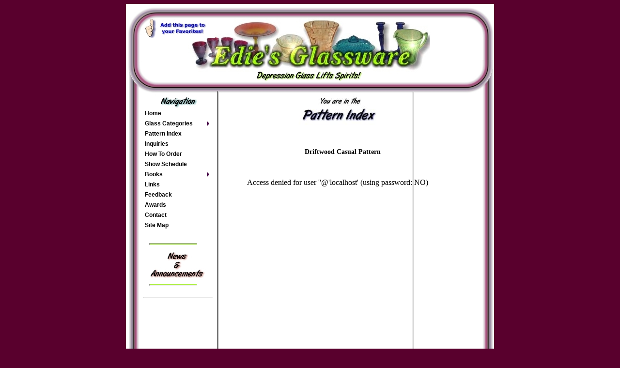

--- FILE ---
content_type: text/html
request_url: http://www.ediesglassware.com/patterns/driftwood-casual-pattern.php
body_size: 1574
content:
<!DOCTYPE HTML PUBLIC "-//W3C//DTD HTML 4.01 Transitional//EN"
"http://www.w3.org/TR/html4/loose.dtd">
<html>
<head>
<meta http-equiv="Content-Type" content="text/html; charset=iso-8859-1">
<meta name="author" content="BNS Web Creations">
<meta NAME="revisit-after" content="7 days">
<meta http-equiv="expires" content="0">
<META NAME="ROBOTS" CONTENT="INDEX,FOLLOW">
<meta name="description" content="Driftwood Casual pattern glass for sale or previously sold at Edie's Glassware.">
<meta name="keywords" content="Driftwood Casual pattern glass glassware collecting collection for sale sold">
<link href="../cssv3/ediespagestylev3.css" rel="stylesheet" type="text/css">
<title>Driftwood Casual Pattern Glassware For Sale or Previously Sold.</title>
<!-- Add Page to Favorites - Bookmarks Script -->
<script type="text/javascript" src="../jsv3/bookmark-favorites.js"></script>
<!-- Image Preload Script -->
<script language="JavaScript" type="text/JavaScript" src="../jsv3/image-preload.js"></script>
<!-- Large Image Window Script -->
<script language="javascript" type="text/javascript" src="../jsv3/cen_popup2.js"></script> 
<link rel="shortcut icon" href="../favicon.ico" >
<!-- Google Analytics Tracking Code -->
<script src="http://www.google-analytics.com/urchin.js" type="text/javascript">
</script>
<script type="text/javascript">
_uacct = "UA-120008-3";
urchinTracker();
</script>
</head>

<body class="pagebody">
<!-- Load Main Navigation Menu -->
<script type='text/javascript'>
//HV Menu- by Ger Versluis (http://www.burmees.nl/)
//Submitted to Dynamic Drive (http://www.dynamicdrive.com)
//Visit http://www.dynamicdrive.com for this script and more
function Go(){return}
</script>
<script type='text/javascript' src='http://www.ediesglassware.com/menuv3-hv5-5/menu-v3_var_b.js'></script>
<script type='text/javascript' src='../menuv3-hv5-5/menu_com.js'></script>
<!-- End Load Main Navigation Menu -->
<div align="center">
<!-- Page Masthead Begins -->
<table class="masthead">
  <tr>
    <td width="174" height="77"><a href="javascript:addBookmark(document.title,window.location.href)"><img src="../graphicsv3/common/add-to-fav.jpg" width="174" height="77"></a></td>
    <td rowspan="2"><a href="../index.htm"><img src="../graphicsv3/common/mh-rt.jpg" width="586" height="186" border="0"></a></td>
  </tr>
  <tr>
    <td height="109"><img src="../graphicsv3/common/mh-bot-l.jpg" width="174" height="109"></td>
  </tr>
</table>
<!-- Page Masthead Ends -->
<table class="maintable">
  <tr>
    <td width="194">
	<!-- Left Column Begins -->
	<table class="l-col-table">
      <tr>
        <td height="30"><img src="../graphicsv3/common/nav-title.jpg" alt="Site Navigation" width="194" height="30"></td>
      </tr>
      <tr>
	  <!-- This area reserved for Navigation Menu -->
        <td height="270"><div id='MenuPos' style='position:relative'></div></td>
	  <!-- End Navigation Menu Cell -->	
      </tr>
      <tr>
        <td height="84">
		<div align="center"><hr class="horz-rule-1"></div>
		<img src="../graphicsv3/common/news-announ-title.jpg" width="194" height="64">
		<div align="center"><hr class="horz-rule-1"></div>
		</td>
      </tr>
      <tr>
        <td class="news-announ-cell">
		<div align="center">
 <span class="bold"><span style="font-size: 12px"></span>
 <hr>
</div>		</td>
      </tr>
    </table>
	<!-- Left Column Ends -->
	</td>
    <td width="395">
	<!-- Center Column Begins -->
	<table width="395" border="0" cellspacing="0" cellpadding="0">
      <tr>
        <td width="91" height="85">&nbsp;</td>
        <td width="205"><a href="../pattern-index-v3.htm"><img src="../graphicsv3/headings/content-head-pattern-index2.jpg" alt="Click to return to the Pattern Index" width="205" height="85" border="0"></a></td>
        <td width="99">&nbsp;</td>
      </tr>
    </table>
	<table class="ctr-col-content">
      <tr>
        <td>
		<br>
		<div align="center">
		  <h1>Driftwood Casual Pattern</h1>
		</div>
		<br>
		<br>
		<!-- Begin Get Items From Database -->
		Access denied for user ''@'localhost' (using password: NO)

--- FILE ---
content_type: text/css
request_url: http://www.ediesglassware.com/cssv3/ediespagestylev3.css
body_size: 1413
content:
html, body
{scrollbar-face-color: #336699;
 scrollbar-shadow-color: #336699; 
 scrollbar-highlight-color: #336699;
 scrollbar-3dlight-color: #993366; 
 scrollbar-darkshadow-color: #000000;
 scrollbar-track-color: #993366;
 scrollbar-arrow-color: #000000;
}

h1 {
    font: bold 14px Verdana;
	color: #000000;
	}

td { 
    padding: 0px; 
}
 
table { 
    border-collapse: collapse; 
    border-spacing: 0px; 
}
 
table, img { 
    border: 0px; 
}

.clr {
	clear: both; 
 	padding: 0; 
	margin: 0; 
	width: 100%; 
	height: 0; 
	font-size: 0; 
	line-height: 0; 
	border: none;
	overflow: hidden; 
}

.pagebody {
/*	filter:progid:DXImageTransform.Microsoft.Gradient(endColorstr='#000000', startColorstr='#B3668C', gradientType='0'); */
	background-color: #59002D;
}

div#browsercenter {
    margin: 0 auto;
}

.masthead {
    width: 760px;
	background-color: #FFFFFF;
}

.masthead td {
    text-align: left;
	vertical-align: top;
}

.maintable {
    width: 760px;
	background-image: url(../graphicsv3/common/pg-w-content.jpg);
	background-repeat: repeat;
}

.maintable td {
	text-align: left;
	vertical-align: top;
}

.maintable-bottom {
    width: 760px;
	background-image: url(../graphicsv3/common/pg-w-content-base.jpg);
	background-repeat: no-repeat;
}

.l-col-table {
    width: 194px;
}

.l-col-table td {
	text-align: left;
	vertical-align: top;
}

.news-announ-cell {
    height: 200px;
	padding: 10px 15px 0px 35px;
	font: 10px Verdana;
	color: #308A8A;
}

.news-announ-cell A:link {
    color: #308A8A;
    text-decoration: underline;
}
 
.news-announ-cell A:visited {
    color: #308A8A;
    text-decoration: underline;
}

.news-announ-cell A:hover {
    color: #B15445;
    text-decoration: underline;
}

.cont_table {
    width: 395px;
	font: 12px Verdana;
	color: #000000;
}

.cont_table td {
    padding-right: 25px;
	padding-left: 10px;
	line-height: 18px;
}

.cont_table A:link {
    color: #000000;
    text-decoration: underline;
}
 
.cont_table A:visited {
    color: #000000;
    text-decoration: underline;
}

.cont_table A:hover {
    color: #B15445;
    text-decoration: underline;
}

.ctr-col-head {
    width: 395px;
}

.ctr-col-head td {
    text-align: left;
	vertical-align: top;
}

.ctr-col-pad-l-15 {
	padding-left: 15px;
}

.ctr-col-content {
    width: 395px;
	}

.pictable {
    width: 395px;
}

.thncell {
    background-image: url(../graphicsv3/common/thnsha.jpg);
    background-repeat:no-repeat;
    vertical-align: top;
    text-align: left;
    width: 129px;
    height: 100px;
	padding-left: 15px;
}

.infocell {
	vertical-align: top;
	text-align: left;
    padding-bottom: 10px;
    padding-right: 8px;
	font: 12px Verdana;
	color: #000000;
	line-height: 18px;
	width: 266px;   
}

.rt-col-table {
    width: 171px;
}

.rt-col-table td {
	text-align: left;
	vertical-align: top;
}

.rt-col-cell-1 {
     height: 104px;
}

.rt-col-cell-2 {
     height: 81px;
}

.rt-col-cell-3 {
	padding: 0px 25px 10px 10px;
	font: 10px Verdana;
	color: #000000;
}

.rt-col-cell-3 A:link {
    color: #000000;
    text-decoration: underline;
}

.rt-col-cell-3 A:visited {
    color: #000000;
    text-decoration: underline;
}

.rt-col-cell-3 A:hover {
    color: #B15445;
    text-decoration: underline;
}

.rt-col-google-cell {
     height: 240px;
	 padding-left: 20px;
	 font-size: 10px;
}	

.horz-rule-1 {
     width: 50%;
	 height: 2px;
	 color: #AAED3E;
	 background: #AAED3E;
}
.horz-rule-2 {
     width: 90%;
	 height: 1px;
	 color: #000;
	 background: #000;
}
.share-title {
	width: 263px;
	padding: 8px 0 8px 10px;
	font: bold 14px Tahoma, Geneva, sans-serif;
	color: #319E9B;
}
.share-container {
	margin: 0 auto 10px;
	width: 375px;
	height: 60px;
	text-align: left;
	padding-left: 20px;
}
.share-container div {
	width: 80px;
	float: left;
}

.footer {
    width: 760px;
	background-image: url(../graphicsv3/common/pg-footer-tile.jpg);
	background-repeat: repeat;
	font: bold 10px Verdana;
	color: #000000;
}

.footer td {
    padding-top: 20px;
}

.footer A:link {
    color: #000000;
    text-decoration: none;
}
 
.footer A:visited {
    color: #000000;
    text-decoration: none;
}

.footer A:hover {
    color: #B15445;
    text-decoration: underline;
}	

.pg-bottom {
    width: 760px;
	background-image: url(../graphicsv3/common/pg-base.jpg);
	background-repeat: no-repeat;
}

.v14blkb {
    font: bold 14px Verdana;
	color: #000000;
}

.v14whtb {
    font: bold 14px Verdana;
	color: #FFFFFF;
}

.v12blub {
    font: bold 12px Verdana;
	color: #0000FF;
}

.v10blk {
    font: 10px Verdana;
	color: #000000;
}

.v12blk {
    font: 12px Verdana;
	color: #000000;
}

.bold {
    font-weight: bold;
}

.disclaimer {
    font: 10px Verdana;
	color: #999999;
	padding: 10px;
}

.pbfullsizepic {
	background-color: #01549A;
	margin-top: 0px;
    margin-left: 0px;
} 

.tblfullsizepic {
	width: 648px;
	color: #000000;
	background-color: #FFFFFF;
	font-family:Arial, Helvetica, sans-serif;
	font-size: 10pt;
	font-weight: bold;
	
}

.fb_table {
    width: 395px;
	font: bold 10px Verdana;
	color: #000000;
}

.fb_table td {
    padding-right: 25px;
	padding-left: 10px;
}

.show_table {
    width: 395px;
	font: normal 12px Verdana;
	color: #000000;
}

.show_table td {
    padding-right: 25px;
	padding-left: 10px;
}

.show_table A:link {
    color: #000000;
    text-decoration: underline;
}
 
.show_table A:visited {
    color: #000000;
    text-decoration: underline;
}

.show_table A:hover {
    color: #FF00CC;
    text-decoration: underline;
}

.showtimes_table {
	font: normal 10px Verdana;
	color: #000000;
}

.showtimes_table td {
    padding-right: 0px;
	padding-left: 2px;
	border-color: #666666;
	border-style: solid;
	border-width: 1px;
}	

.red {
    color: #FF0000;
}

.ital {
    font-style: italic;
}

--- FILE ---
content_type: application/javascript
request_url: http://www.ediesglassware.com/menuv3-hv5-5/menu-v3_var_b.js
body_size: 4088
content:
/***********************************************************************************
*	(c) Ger Versluis 2000 version 5.411 24 December 2001 (updated Jan 31st, 2003 by Dynamic Drive for Opera7)
*	For info write to menus@burmees.nl		          *	
***********************************************************************************/

// Customized by BNS Web Creations for ediesglassware.com

// Added these specific variables to reduce code size

    var siteDir = "http://www.ediesglassware.com/";
	var artDir = "art-v3/";
	var carnDir = "carnival-v3/";
	var carnPage = "-carnival-glass.php";
	var crackDir = "crackle-v3/";
	var dgDir = "depression-v3/";
	var dgPage = "-depression-glass.php";
	var elgDir = "elegant-v3/";
	var elgPage = "-elegant-glass.php";
	var kitDir = "kitchen-v3/";
	var kitPage = "-kitchen-glass.php";
	var potDir = "pottery-v3/";
	var potPage = "-pottery.php";
	var toothDir = "toothpick-holders-v3/";
	var bullet = "&bull;";
	
	// Colored Backgrounds
	
	var gphPathA = "graphicsv3/misc/"
	
	var ltblue = siteDir + gphPathA + "ltblue.gif";
	var mint = siteDir + gphPathA + "mint.gif";
	var yel = siteDir + gphPathA + "yel.gif";
	var pink = siteDir + gphPathA + "pink.gif";
	var sand = siteDir + gphPathA + "sand.gif";
	var red = siteDir + gphPathA + "red.gif";
	var blue = siteDir + gphPathA + "blue.gif";
	var grn = siteDir + gphPathA + "grn.gif";
	
// Default variables begin	

	var NoOffFirstLineMenus=12;			// Number of first level items
	var LowBgColor='white';			// Background color when mouse is not over
	var LowSubBgColor='white';			// Background color when mouse is not over on subs
	var HighBgColor='#FFFFCC';			// Background color when mouse is over
	var HighSubBgColor='black';			// Background color when mouse is over on subs
	var FontLowColor='black';			// Font color when mouse is not over
	var FontSubLowColor='black';			// Font color subs when mouse is not over
	var FontHighColor='black';			// Font color when mouse is over
	var FontSubHighColor='#666666';			// Font color subs when mouse is over
	var BorderColor='white';			// Border color
	var BorderSubColor='black';			// Border color for subs
	var BorderWidth=1;				// Border width
	var BorderBtwnElmnts=1;			// Border between elements 1 or 0
	var FontFamily="arial,Verdana,technical"	// Font family menu items
	var FontSize=9;				// Font size menu items
	var FontBold=1;				// Bold menu items 1 or 0
	var FontItalic=0;				// Italic menu items 1 or 0
	var MenuTextCentered='left';			// Item text position 'left', 'center' or 'right'
	var MenuCentered='left';
	var MenuVerticalCentered='top';
	var ChildOverlap=.2;				// horizontal overlap child/ parent
	var ChildVerticalOverlap=.2;			// vertical overlap child/ parent
	var StartTop=0;				// Menu offset x coordinate
	var StartLeft=35;				// Menu offset y coordinate
	var VerCorrect=0;
	var HorCorrect=0;
	var LeftPaddng=3;
	var TopPaddng=2;
	var FirstLineHorizontal=0;
	var MenuFramesVertical=1;
	var DissapearDelay=1000;			// delay before menu folds in
	var TakeOverBgColor=1;
	var FirstLineFrame='navig';
	var SecLineFrame='space';
	var DocTargetFrame='space';
	var TargetLoc='MenuPos';
	var HideTop=0;
	var MenuWrap=1;
	var RightToLeft=0;
	var UnfoldsOnClick=0;
	var WebMasterCheck=0;
	var ShowArrow=1;
	var KeepHilite=1;
	var Arrws=[siteDir + 'menuv3-hv5-5/tri.gif',5,10,siteDir + 'menuv3-hv5-5/tridown.gif',10,5,siteDir + 'menuv3-hv5-5/trileft.gif',5,10];	// Arrow source, width and height

function BeforeStart(){return}
function AfterBuild(){return}
function BeforeFirstOpen(){return}
function AfterCloseAll(){return}


// Menu Tree Begins
//	MenuX=new Array(Text to show, Link, background image (optional), number of sub elements, height, width);


Menu1=new Array("Home",siteDir + "index.htm","",0,20,138);

Menu2=new Array("Glass Categories","","",7);

    // Art Glass Links Begin
	Menu2_1=new Array("Art Glass",siteDir + artDir + "art-glass.php",sand,0,20,153);
	
	// Carnival Glass Links Begin
	Menu2_2=new Array(" Carnival Glass",siteDir + "carnival-glassware-home-v3.htm",red,4);
	
	    // Carnival Glass Manufacturers
	    Menu2_2_1=new Array(" Dugan",siteDir + carnDir + "dugan" + carnPage,red,0,20,150);
		Menu2_2_2=new Array(" Fenton",siteDir + carnDir + "fenton" + carnPage,red,0);
		Menu2_2_3=new Array(" Imperial",siteDir + carnDir + "imperial" + carnPage,red,0);
		Menu2_2_4=new Array(" Miscellaneous",siteDir + carnDir + "miscellaneous" + carnPage,red,0);

    // Depression Glass Links Begin
	Menu2_3=new Array("Depression Glass",siteDir + "depression-glassware-home-v3.htm",ltblue,3,20,150);	
		Menu2_3_1=new Array(" A - F","",ltblue,7,20,100);
		Menu2_3_2=new Array(" G - L","",ltblue,6);
		Menu2_3_3=new Array( "M - Z","",ltblue,9);
		
		        // Depression Glass A - F Begins
                Menu2_3_1_1=new Array(" Anchor Hocking",siteDir + dgDir + "anchor-hocking" + dgPage,ltblue,0,20,150);
                Menu2_3_1_2=new Array(" Blenko",siteDir + dgDir + "blenko" + dgPage,ltblue,0);
				Menu2_3_1_3=new Array(" Bryce",siteDir + dgDir + "bryce" + dgPage,ltblue,0);
				Menu2_3_1_4=new Array(" Dell",siteDir + dgDir + "dell" + dgPage,ltblue,0);
				Menu2_3_1_5=new Array(" Federal",siteDir + dgDir + "federal" + dgPage,ltblue,0);
				Menu2_3_1_6=new Array(" Fenton",siteDir + dgDir + "fenton" + dgPage,ltblue,0);
				Menu2_3_1_7=new Array(" Fry",siteDir + dgDir + "fry" + dgPage,ltblue,0);
				
				// Depression Glass G - L Begins
                Menu2_3_2_1=new Array("Hazel Atlas",siteDir + dgDir + "hazel-atlas-continental-can" + dgPage,ltblue,0,20,150);
				Menu2_3_2_2=new Array("Hocking",siteDir + dgDir + "hocking" + dgPage,ltblue,0);
				Menu2_3_2_3=new Array("Imperial",siteDir + dgDir + "imperial" + dgPage,ltblue,0);
				Menu2_3_2_4=new Array("Indiana",siteDir + dgDir + "indiana" + dgPage,ltblue,0);
				Menu2_3_2_5=new Array("Jeannette",siteDir + dgDir + "jeannette" + dgPage,ltblue,0);
				Menu2_3_2_6=new Array("L.E. Smith",siteDir + dgDir + "lesmith" + dgPage,ltblue,0);
				
				// Depression Glass M - Z Begins
                Menu2_3_3_1=new Array("MacBeth Evans",siteDir + dgDir + "macbeth-evans" + dgPage,ltblue,0,20,150);
				Menu2_3_3_2=new Array("McKee",siteDir + dgDir + "mckee" + dgPage,ltblue,0);
				Menu2_3_3_3=new Array("Miscellaneous",siteDir + dgDir + "miscellaneous" + dgPage,ltblue,0);
				Menu2_3_3_4=new Array("Mt. Pleasant",siteDir + dgDir + "mtpleasant" + dgPage,ltblue,0);
				Menu2_3_3_5=new Array("Paden City",siteDir + dgDir + "paden-city" + dgPage,ltblue,0);
				Menu2_3_3_6=new Array("US Glass",siteDir + dgDir + "us-glass" + dgPage,ltblue,0);
				Menu2_3_3_7=new Array("Viking",siteDir + dgDir + "viking" + dgPage,ltblue,0);
				Menu2_3_3_8=new Array("Westmoreland",siteDir + dgDir + "westmoreland" + dgPage,ltblue,0);
				Menu2_3_3_9=new Array("West Virginia",siteDir + dgDir + "west-virginia" + dgPage,ltblue,0);
				
	// Elegant Glass Links Begin			
	Menu2_4=new Array("Elegant Glass",siteDir + "elegant-glassware-home-v3.htm",mint,3);
		Menu2_4_1=new Array("A - F","",mint,10,20,100);
		Menu2_4_2=new Array("G - N","",mint,10);
		Menu2_4_3=new Array("O - Z","",mint,7);
		
		        // Elegant Glass A - F Begins
                Menu2_4_1_1=new Array("Bryce",siteDir + elgDir + "bryce" + elgPage,mint,0,20,150);
				Menu2_4_1_2=new Array("Cambridge",siteDir + elgDir + "cambridge" + elgPage,mint,0);
				Menu2_4_1_3=new Array("Central",siteDir + elgDir + "central" + elgPage,mint,0);
				Menu2_4_1_4=new Array("Consolidated",siteDir + elgDir + "consolidated" + elgPage,mint,0);
				Menu2_4_1_5=new Array("Co-operative Flint",siteDir + elgDir + "co-operative-flint" + elgPage,mint,0);
				Menu2_4_1_6=new Array("Dalzell-Viking",siteDir + elgDir + "dalzell-viking" + elgPage,mint,0);
				Menu2_4_1_7=new Array("Duncan and Miller",siteDir + elgDir + "duncan-miller" + elgPage,mint,0);
				Menu2_4_1_8=new Array("Fenton",siteDir + elgDir + "fenton" + elgPage,mint,0);
				Menu2_4_1_9=new Array("Fostoria",siteDir + elgDir + "fostoria" + elgPage,mint,0);
				Menu2_4_1_10=new Array("Fry",siteDir + elgDir + "fry" + elgPage,mint,0);
				
				// Elegant Glass G - N Begins
                Menu2_4_2_1=new Array("Hawkes",siteDir + elgDir + "hawkes" + elgPage,mint,0,20,150);
				Menu2_4_2_2=new Array("Heisey",siteDir + elgDir + "heisey" + elgPage,mint,0);
				Menu2_4_2_3=new Array("Imperial",siteDir + elgDir + "imperial" + elgPage,mint,0);
				Menu2_4_2_4=new Array("Lancaster",siteDir + elgDir + "lancaster" + elgPage,mint,0);
				Menu2_4_2_5=new Array("L.E. Smith",siteDir + elgDir + "lesmith" + elgPage,mint,0);
				Menu2_4_2_6=new Array("Louie",siteDir + elgDir + "louie" + elgPage,mint,0);
				Menu2_4_2_7=new Array("Miscellaneous",siteDir + elgDir + "miscellaneous" + elgPage,mint,0);
				Menu2_4_2_8=new Array("Monongah",siteDir + elgDir + "monongah" + elgPage,mint,0);
				Menu2_4_2_9=new Array("Morgantown",siteDir + elgDir + "morgantown" + elgPage,mint,0);
				Menu2_4_2_10=new Array("New Martinsville",siteDir + elgDir + "new-martinsville" + elgPage,mint,0);
				
				// Elegant Glass O - Z Begins
                Menu2_4_3_1=new Array("Paden City",siteDir + elgDir + "paden-city" + elgPage,mint,0,20,150);
				Menu2_4_3_2=new Array("Rainbow",siteDir + elgDir + "rainbow" + elgPage,mint,0);
				Menu2_4_3_3=new Array("Seneca",siteDir + elgDir + "seneca" + elgPage,mint,0);
				Menu2_4_3_4=new Array("Tiffin",siteDir + elgDir + "tiffin" + elgPage,mint,0);
				Menu2_4_3_5=new Array("US Glass",siteDir + elgDir + "us-glass" + elgPage,mint,0);
				Menu2_4_3_6=new Array("Viking",siteDir + elgDir + "viking" + elgPage,mint,0);
				Menu2_4_3_7=new Array("Westmoreland",siteDir + elgDir + "westmoreland" + elgPage,mint,0);
		
	// Kitchen Glass Links Begin			
	Menu2_5=new Array("Kitchen Glass",siteDir + "kitchen-glassware-home-v3.htm",yel,2);
		Menu2_5_1=new Array("A - I","",yel,11,20,100);
		Menu2_5_2=new Array("J - Z","",yel,8);
		
		        // Kitchen Glass A - I Begins
                Menu2_5_1_1=new Array("Anchor Hocking",siteDir + kitDir + "anchor-hocking" + kitPage,yel,0,20,150);
				Menu2_5_1_2=new Array("Blue Ridge Potteries",siteDir + kitDir + "blue-ridge" + kitPage,yel,0);
				Menu2_5_1_3=new Array("Corning",siteDir + kitDir + "corning" + kitPage,yel,0);
				Menu2_5_1_4=new Array("Farberware",siteDir + kitDir + "farberware" + kitPage,yel,0);
				Menu2_5_1_5=new Array("Federal",siteDir + kitDir + "federal" + kitPage,yel,0);
				Menu2_5_1_6=new Array("Hall China",siteDir + kitDir + "hall-china" + kitPage,yel,0);
				Menu2_5_1_7=new Array("Hazel Atlas",siteDir + kitDir + "hazel-atlas" + kitPage,yel,0);
				Menu2_5_1_8=new Array("Hocking",siteDir + kitDir + "hocking" + kitPage,yel,0);
				Menu2_5_1_9=new Array("Homer Laughlin",siteDir + kitDir + "homer-laughlin" + kitPage,yel,0);
				Menu2_5_1_10=new Array("Imperial",siteDir + kitDir + "imperial" + kitPage,yel,0);
				Menu2_5_1_11=new Array("Indiana",siteDir + kitDir + "indiana" + kitPage,yel,0);
				
				// Kitchen Glass J - Z Begins
                Menu2_5_2_1=new Array("Japan",siteDir + kitDir + "japan" + kitPage,yel,0,20,150);
				Menu2_5_2_2=new Array("Jeannette",siteDir + kitDir + "jeannette" + kitPage,yel,0);
				Menu2_5_2_3=new Array("McKee",siteDir + kitDir + "mckee" + kitPage,yel,0);
				Menu2_5_2_4=new Array("Miscellaneous",siteDir + kitDir + "miscellaneous" + kitPage,yel,0);
				Menu2_5_2_5=new Array("Pottery",siteDir + kitDir + "pottery" + kitPage,yel,0);
				Menu2_5_2_6=new Array("Spice Sets",siteDir + kitDir + "spice-sets" + kitPage,yel,0);
				Menu2_5_2_7=new Array("US Glass",siteDir + kitDir + "us-glass" + kitPage,yel,0);
				Menu2_5_2_8=new Array("Westmoreland",siteDir + kitDir + "westmoreland" + kitPage,yel,0);
		
	// Pottery Links Begin			
	Menu2_6=new Array("Pottery",siteDir + "pottery-home-v3.htm",pink,5);
		Menu2_6_1=new Array("A - F","",pink,10,20,110);
		Menu2_6_2=new Array("G - H","",pink,10);
		Menu2_6_3=new Array("I - M","",pink,8);	
		Menu2_6_4=new Array("N - R","",pink,8);
		Menu2_6_5=new Array("S - Z","",pink,11);
		
		        // Pottery A - F Begins
                Menu2_6_1_1=new Array("American Bisque",siteDir + potDir + "american-bisque" + potPage,pink,0,20,150);
				Menu2_6_1_2=new Array("Bavaria",siteDir + potDir + "bavaria" + potPage,pink,0);
				Menu2_6_1_3=new Array("Cleminson CA",siteDir + potDir + "cleminson" + potPage,pink,0);
				Menu2_6_1_4=new Array("Cookie Jars",siteDir + potDir + "cookie-jars" + potPage,pink,0);
				Menu2_6_1_5=new Array("Czechoslovakia",siteDir + potDir + "czechoslovakia" + potPage,pink,0);
				Menu2_6_1_6=new Array("England",siteDir + potDir + "england" + potPage,pink,0);
				Menu2_6_1_7=new Array("Florence Figurines CA",siteDir + potDir + "florence-figurines" + potPage,pink,0);
				Menu2_6_1_8=new Array("France",siteDir + potDir + "france" + potPage,pink,0);
				Menu2_6_1_9=new Array("Franciscan",siteDir + potDir + "franciscan" + potPage,pink,0);
				Menu2_6_1_10=new Array("Fraunfelter",siteDir + potDir + "fraunfelter-zane" + potPage,pink,0);
				
				// Pottery G - H Begins
                Menu2_6_2_1=new Array("Germany",siteDir + potDir + "germany" + potPage,pink,0,20,150);
				Menu2_6_2_2=new Array("Goebel",siteDir + potDir + "goebel" + potPage,pink,0);
				Menu2_6_2_3=new Array("Gonder",siteDir + potDir + "gonder" + potPage,pink,0);
				Menu2_6_2_4=new Array("Granger - Guillard",siteDir + potDir + "granger-guillard" + potPage,pink,0);
				Menu2_6_2_5=new Array("Hall China",siteDir + potDir + "hall-china" + potPage,pink,0);
				Menu2_6_2_6=new Array("Jim Henson",siteDir + potDir + "jim-henson" + potPage,pink,0);
				Menu2_6_2_7=new Array("Holland",siteDir + potDir + "holland" + potPage,pink,0);
				Menu2_6_2_8=new Array("Holt Howard",siteDir + potDir + "holt-howard" + potPage,pink,0);
				Menu2_6_2_9=new Array("Homer Laughlin",siteDir + potDir + "homer-laughlin" + potPage,pink,0);
				Menu2_6_2_10=new Array("Hull China",siteDir + potDir + "hull-china" + potPage,pink,0);
				
				// Pottery I - M Begins
                Menu2_6_3_1=new Array("Italy",siteDir + potDir + "italy" + potPage,pink,0,20,150);
				Menu2_6_3_2=new Array("Japan",siteDir + potDir + "japan" + potPage,pink,0);
				Menu2_6_3_3=new Array("Jenkin Ceramics",siteDir + potDir + "jenkin-ceramics" + potPage,pink,0);
				Menu2_6_3_4=new Array("Kay Finch",siteDir + potDir + "kay-finch" + potPage,pink,0);
				Menu2_6_3_5=new Array("Lenox",siteDir + potDir + "lenox" + potPage,pink,0);
				Menu2_6_3_6=new Array("LuRay",siteDir + potDir + "luray" + potPage,pink,0);
				Menu2_6_3_7=new Array("McCoy",siteDir + potDir + "mccoy" + potPage,pink,0);
				Menu2_6_3_8=new Array("Miscellaneous",siteDir + potDir + "miscellaneous" + potPage,pink,0);
				
				// Pottery N - R Begins
                Menu2_6_4_1=new Array("Paden City",siteDir + potDir + "paden-city" + potPage,pink,0,20,150);
				Menu2_6_4_2=new Array("Pasadena Ceramics",siteDir + potDir + "pasadena" + potPage,pink,0);
				Menu2_6_4_3=new Array("Pfaltzgraff",siteDir + potDir + "pfaltzgraff" + potPage,pink,0);
				Menu2_6_4_4=new Array("Purinton",siteDir + potDir + "purinton" + potPage,pink,0);
				Menu2_6_4_5=new Array("Roseville",siteDir + potDir + "roseville" + potPage,pink,0);
				Menu2_6_4_6=new Array("Royal Austria",siteDir + potDir + "royal-austria" + potPage,pink,0);
				Menu2_6_4_7=new Array("Royal China",siteDir + potDir + "royal-china" + potPage,pink,0);
				Menu2_6_4_8=new Array("Royal Copenhagen",siteDir + potDir + "royal-copenhagen" + potPage,pink,0);
				
				// Pottery S - Z Begins
                Menu2_6_5_1=new Array("Shawnee",siteDir + potDir + "shawnee" + potPage,pink,0,20,150);
				Menu2_6_5_2=new Array("Robert Simmons",siteDir + potDir + "robert-simmons" + potPage,pink,0);
				Menu2_6_5_3=new Array("Stangl",siteDir + potDir + "stangl" + potPage,pink,0);
				Menu2_6_5_4=new Array("Tappan",siteDir + potDir + "tappan" + potPage,pink,0);
				Menu2_6_5_5=new Array("USA",siteDir + potDir + "usa" + potPage,pink,0);
				Menu2_6_5_6=new Array("Wade",siteDir + potDir + "wade-england" + potPage,pink,0);
				Menu2_6_5_7=new Array("Warner Brothers",siteDir + potDir + "warner-brothers" + potPage,pink,0);
				Menu2_6_5_8=new Array("Watt",siteDir + potDir + "watt" + potPage,pink,0);
				Menu2_6_5_9=new Array("Weller",siteDir + potDir + "weller" + potPage,pink,0);
				Menu2_6_5_10=new Array("Williamsburg",siteDir + potDir + "williamsburg" + potPage,pink,0);
				Menu2_6_5_11=new Array("Yona",siteDir + potDir + "yona" + potPage,pink,0);
				
    // Miscellaneous Glass Categories Begin
	Menu2_7=new Array("Miscellaneous Glass","",blue,2,20,150);
	
	    // Crackle Glass Manufacturers
	    Menu2_7_1=new Array("Crackle Glass",siteDir + crackDir + "crackle-glass.php",blue,0,20,150);
		Menu2_7_2=new Array("Toothpick Holders",siteDir + toothDir + "toothpick-holders.php",blue,0);

Menu3=new Array("Pattern Index",siteDir + "pattern-index-v3.htm","",0);

Menu4=new Array("Inquiries",siteDir + "inquiry-form-v3a.htm","",0);

Menu5=new Array("How To Order",siteDir + "how-to-order-v3.htm","",0);

Menu6=new Array("Show Schedule",siteDir + "schedule-v3-11.htm","",0);

Menu7=new Array("Books",siteDir + "","",7);

    // Books Pages Begin
	Menu7_1=new Array("Anchor Hocking",siteDir + "books/anchor-hocking-books.htm",grn,0,20,150);
	Menu7_2=new Array("Blenko",siteDir + "books/blenko-books.htm",grn,0);
	Menu7_3=new Array("Carnival Glass",siteDir + "books/carnival-glass-books.htm",grn,0);
	Menu7_4=new Array("Crackle Glass",siteDir + "books/crackle-glass-books.htm",grn,0);
	Menu7_5=new Array("Fenton",siteDir + "books/fenton-books.htm",grn,0);
	Menu7_6=new Array("Imperial",siteDir + "books/imperial-books.htm",grn,0);
	Menu7_7=new Array("Paden City",siteDir + "books/paden-city-books.htm",grn,0);

Menu8=new Array("Links",siteDir + "links-pg1-v3.htm","",0);

Menu9=new Array("Feedback",siteDir + "feedback-v3.htm","",0);

Menu10=new Array("Awards",siteDir + "awards-pg1-v3.htm","",0);

Menu11=new Array("Contact",siteDir + "contact-v3.htm","",0);

Menu12=new Array("Site Map",siteDir + "sitemap-v3.htm","",0);


--- FILE ---
content_type: application/javascript
request_url: http://www.ediesglassware.com/jsv3/bookmark-favorites.js
body_size: 239
content:
/***********************************************
*  Add Page To Bookmark or Favorites Firefox - Netscape and IE
***********************************************/

function addBookmark(title, url) {
if ( window.external ) {
	window.external.AddFavorite(url, title)
}
else { alert("Firefox and Netscape users close this alert box and \r\n press ctrl+D on your keyboard to Bookmark this page. \r\n Thank You!");
}
}

--- FILE ---
content_type: application/javascript
request_url: http://www.ediesglassware.com/jsv3/cen_popup2.js
body_size: 257
content:
// JavaScript Document

// BNS Web Creations www.b-n-s.com
// Script for Pop Up Window
// in the center of the screen

function NewWindow(mypage,myname,w,h) { 
var winl = (screen.width - w) / 2; 
var wint = (screen.height - h) / 2; 
win = window.open(mypage,myname,'height='+h+',width='+w+',top='+wint+',left='+winl+',scrollbars=yes,resizable=yes'); 
win.focus();
} 
